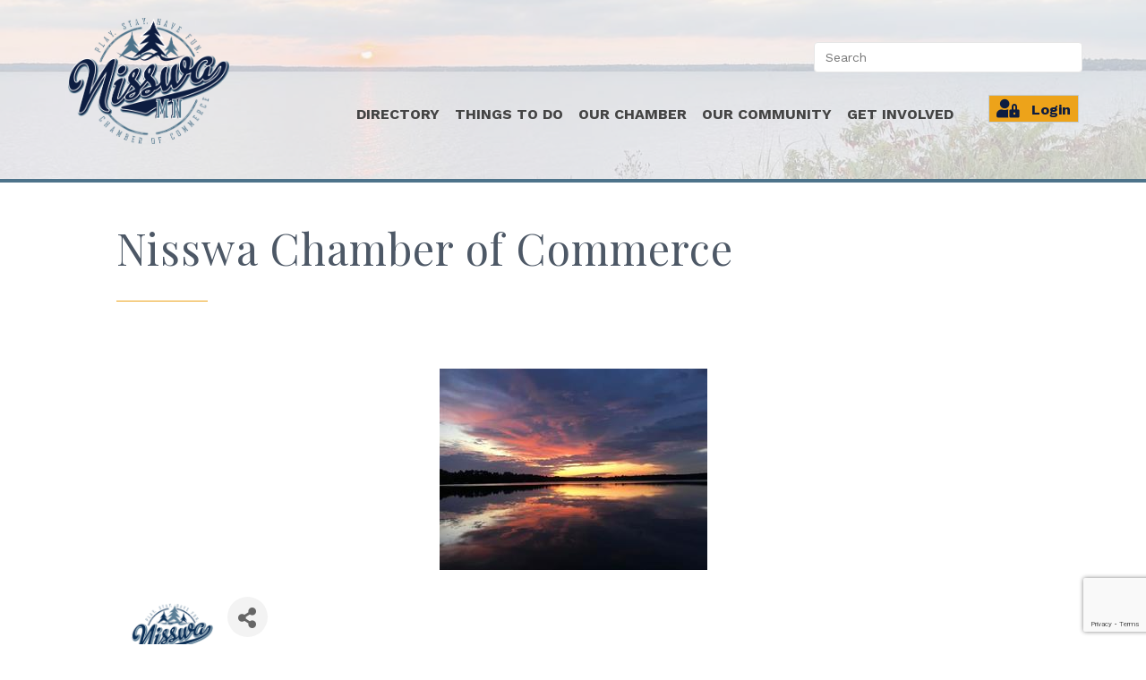

--- FILE ---
content_type: text/html; charset=utf-8
request_url: https://www.google.com/recaptcha/enterprise/anchor?ar=1&k=6LfI_T8rAAAAAMkWHrLP_GfSf3tLy9tKa839wcWa&co=aHR0cHM6Ly9idXNpbmVzcy5uaXNzd2EuY29tOjQ0Mw..&hl=en&v=PoyoqOPhxBO7pBk68S4YbpHZ&size=invisible&anchor-ms=20000&execute-ms=30000&cb=isnmbv8kkvyz
body_size: 48785
content:
<!DOCTYPE HTML><html dir="ltr" lang="en"><head><meta http-equiv="Content-Type" content="text/html; charset=UTF-8">
<meta http-equiv="X-UA-Compatible" content="IE=edge">
<title>reCAPTCHA</title>
<style type="text/css">
/* cyrillic-ext */
@font-face {
  font-family: 'Roboto';
  font-style: normal;
  font-weight: 400;
  font-stretch: 100%;
  src: url(//fonts.gstatic.com/s/roboto/v48/KFO7CnqEu92Fr1ME7kSn66aGLdTylUAMa3GUBHMdazTgWw.woff2) format('woff2');
  unicode-range: U+0460-052F, U+1C80-1C8A, U+20B4, U+2DE0-2DFF, U+A640-A69F, U+FE2E-FE2F;
}
/* cyrillic */
@font-face {
  font-family: 'Roboto';
  font-style: normal;
  font-weight: 400;
  font-stretch: 100%;
  src: url(//fonts.gstatic.com/s/roboto/v48/KFO7CnqEu92Fr1ME7kSn66aGLdTylUAMa3iUBHMdazTgWw.woff2) format('woff2');
  unicode-range: U+0301, U+0400-045F, U+0490-0491, U+04B0-04B1, U+2116;
}
/* greek-ext */
@font-face {
  font-family: 'Roboto';
  font-style: normal;
  font-weight: 400;
  font-stretch: 100%;
  src: url(//fonts.gstatic.com/s/roboto/v48/KFO7CnqEu92Fr1ME7kSn66aGLdTylUAMa3CUBHMdazTgWw.woff2) format('woff2');
  unicode-range: U+1F00-1FFF;
}
/* greek */
@font-face {
  font-family: 'Roboto';
  font-style: normal;
  font-weight: 400;
  font-stretch: 100%;
  src: url(//fonts.gstatic.com/s/roboto/v48/KFO7CnqEu92Fr1ME7kSn66aGLdTylUAMa3-UBHMdazTgWw.woff2) format('woff2');
  unicode-range: U+0370-0377, U+037A-037F, U+0384-038A, U+038C, U+038E-03A1, U+03A3-03FF;
}
/* math */
@font-face {
  font-family: 'Roboto';
  font-style: normal;
  font-weight: 400;
  font-stretch: 100%;
  src: url(//fonts.gstatic.com/s/roboto/v48/KFO7CnqEu92Fr1ME7kSn66aGLdTylUAMawCUBHMdazTgWw.woff2) format('woff2');
  unicode-range: U+0302-0303, U+0305, U+0307-0308, U+0310, U+0312, U+0315, U+031A, U+0326-0327, U+032C, U+032F-0330, U+0332-0333, U+0338, U+033A, U+0346, U+034D, U+0391-03A1, U+03A3-03A9, U+03B1-03C9, U+03D1, U+03D5-03D6, U+03F0-03F1, U+03F4-03F5, U+2016-2017, U+2034-2038, U+203C, U+2040, U+2043, U+2047, U+2050, U+2057, U+205F, U+2070-2071, U+2074-208E, U+2090-209C, U+20D0-20DC, U+20E1, U+20E5-20EF, U+2100-2112, U+2114-2115, U+2117-2121, U+2123-214F, U+2190, U+2192, U+2194-21AE, U+21B0-21E5, U+21F1-21F2, U+21F4-2211, U+2213-2214, U+2216-22FF, U+2308-230B, U+2310, U+2319, U+231C-2321, U+2336-237A, U+237C, U+2395, U+239B-23B7, U+23D0, U+23DC-23E1, U+2474-2475, U+25AF, U+25B3, U+25B7, U+25BD, U+25C1, U+25CA, U+25CC, U+25FB, U+266D-266F, U+27C0-27FF, U+2900-2AFF, U+2B0E-2B11, U+2B30-2B4C, U+2BFE, U+3030, U+FF5B, U+FF5D, U+1D400-1D7FF, U+1EE00-1EEFF;
}
/* symbols */
@font-face {
  font-family: 'Roboto';
  font-style: normal;
  font-weight: 400;
  font-stretch: 100%;
  src: url(//fonts.gstatic.com/s/roboto/v48/KFO7CnqEu92Fr1ME7kSn66aGLdTylUAMaxKUBHMdazTgWw.woff2) format('woff2');
  unicode-range: U+0001-000C, U+000E-001F, U+007F-009F, U+20DD-20E0, U+20E2-20E4, U+2150-218F, U+2190, U+2192, U+2194-2199, U+21AF, U+21E6-21F0, U+21F3, U+2218-2219, U+2299, U+22C4-22C6, U+2300-243F, U+2440-244A, U+2460-24FF, U+25A0-27BF, U+2800-28FF, U+2921-2922, U+2981, U+29BF, U+29EB, U+2B00-2BFF, U+4DC0-4DFF, U+FFF9-FFFB, U+10140-1018E, U+10190-1019C, U+101A0, U+101D0-101FD, U+102E0-102FB, U+10E60-10E7E, U+1D2C0-1D2D3, U+1D2E0-1D37F, U+1F000-1F0FF, U+1F100-1F1AD, U+1F1E6-1F1FF, U+1F30D-1F30F, U+1F315, U+1F31C, U+1F31E, U+1F320-1F32C, U+1F336, U+1F378, U+1F37D, U+1F382, U+1F393-1F39F, U+1F3A7-1F3A8, U+1F3AC-1F3AF, U+1F3C2, U+1F3C4-1F3C6, U+1F3CA-1F3CE, U+1F3D4-1F3E0, U+1F3ED, U+1F3F1-1F3F3, U+1F3F5-1F3F7, U+1F408, U+1F415, U+1F41F, U+1F426, U+1F43F, U+1F441-1F442, U+1F444, U+1F446-1F449, U+1F44C-1F44E, U+1F453, U+1F46A, U+1F47D, U+1F4A3, U+1F4B0, U+1F4B3, U+1F4B9, U+1F4BB, U+1F4BF, U+1F4C8-1F4CB, U+1F4D6, U+1F4DA, U+1F4DF, U+1F4E3-1F4E6, U+1F4EA-1F4ED, U+1F4F7, U+1F4F9-1F4FB, U+1F4FD-1F4FE, U+1F503, U+1F507-1F50B, U+1F50D, U+1F512-1F513, U+1F53E-1F54A, U+1F54F-1F5FA, U+1F610, U+1F650-1F67F, U+1F687, U+1F68D, U+1F691, U+1F694, U+1F698, U+1F6AD, U+1F6B2, U+1F6B9-1F6BA, U+1F6BC, U+1F6C6-1F6CF, U+1F6D3-1F6D7, U+1F6E0-1F6EA, U+1F6F0-1F6F3, U+1F6F7-1F6FC, U+1F700-1F7FF, U+1F800-1F80B, U+1F810-1F847, U+1F850-1F859, U+1F860-1F887, U+1F890-1F8AD, U+1F8B0-1F8BB, U+1F8C0-1F8C1, U+1F900-1F90B, U+1F93B, U+1F946, U+1F984, U+1F996, U+1F9E9, U+1FA00-1FA6F, U+1FA70-1FA7C, U+1FA80-1FA89, U+1FA8F-1FAC6, U+1FACE-1FADC, U+1FADF-1FAE9, U+1FAF0-1FAF8, U+1FB00-1FBFF;
}
/* vietnamese */
@font-face {
  font-family: 'Roboto';
  font-style: normal;
  font-weight: 400;
  font-stretch: 100%;
  src: url(//fonts.gstatic.com/s/roboto/v48/KFO7CnqEu92Fr1ME7kSn66aGLdTylUAMa3OUBHMdazTgWw.woff2) format('woff2');
  unicode-range: U+0102-0103, U+0110-0111, U+0128-0129, U+0168-0169, U+01A0-01A1, U+01AF-01B0, U+0300-0301, U+0303-0304, U+0308-0309, U+0323, U+0329, U+1EA0-1EF9, U+20AB;
}
/* latin-ext */
@font-face {
  font-family: 'Roboto';
  font-style: normal;
  font-weight: 400;
  font-stretch: 100%;
  src: url(//fonts.gstatic.com/s/roboto/v48/KFO7CnqEu92Fr1ME7kSn66aGLdTylUAMa3KUBHMdazTgWw.woff2) format('woff2');
  unicode-range: U+0100-02BA, U+02BD-02C5, U+02C7-02CC, U+02CE-02D7, U+02DD-02FF, U+0304, U+0308, U+0329, U+1D00-1DBF, U+1E00-1E9F, U+1EF2-1EFF, U+2020, U+20A0-20AB, U+20AD-20C0, U+2113, U+2C60-2C7F, U+A720-A7FF;
}
/* latin */
@font-face {
  font-family: 'Roboto';
  font-style: normal;
  font-weight: 400;
  font-stretch: 100%;
  src: url(//fonts.gstatic.com/s/roboto/v48/KFO7CnqEu92Fr1ME7kSn66aGLdTylUAMa3yUBHMdazQ.woff2) format('woff2');
  unicode-range: U+0000-00FF, U+0131, U+0152-0153, U+02BB-02BC, U+02C6, U+02DA, U+02DC, U+0304, U+0308, U+0329, U+2000-206F, U+20AC, U+2122, U+2191, U+2193, U+2212, U+2215, U+FEFF, U+FFFD;
}
/* cyrillic-ext */
@font-face {
  font-family: 'Roboto';
  font-style: normal;
  font-weight: 500;
  font-stretch: 100%;
  src: url(//fonts.gstatic.com/s/roboto/v48/KFO7CnqEu92Fr1ME7kSn66aGLdTylUAMa3GUBHMdazTgWw.woff2) format('woff2');
  unicode-range: U+0460-052F, U+1C80-1C8A, U+20B4, U+2DE0-2DFF, U+A640-A69F, U+FE2E-FE2F;
}
/* cyrillic */
@font-face {
  font-family: 'Roboto';
  font-style: normal;
  font-weight: 500;
  font-stretch: 100%;
  src: url(//fonts.gstatic.com/s/roboto/v48/KFO7CnqEu92Fr1ME7kSn66aGLdTylUAMa3iUBHMdazTgWw.woff2) format('woff2');
  unicode-range: U+0301, U+0400-045F, U+0490-0491, U+04B0-04B1, U+2116;
}
/* greek-ext */
@font-face {
  font-family: 'Roboto';
  font-style: normal;
  font-weight: 500;
  font-stretch: 100%;
  src: url(//fonts.gstatic.com/s/roboto/v48/KFO7CnqEu92Fr1ME7kSn66aGLdTylUAMa3CUBHMdazTgWw.woff2) format('woff2');
  unicode-range: U+1F00-1FFF;
}
/* greek */
@font-face {
  font-family: 'Roboto';
  font-style: normal;
  font-weight: 500;
  font-stretch: 100%;
  src: url(//fonts.gstatic.com/s/roboto/v48/KFO7CnqEu92Fr1ME7kSn66aGLdTylUAMa3-UBHMdazTgWw.woff2) format('woff2');
  unicode-range: U+0370-0377, U+037A-037F, U+0384-038A, U+038C, U+038E-03A1, U+03A3-03FF;
}
/* math */
@font-face {
  font-family: 'Roboto';
  font-style: normal;
  font-weight: 500;
  font-stretch: 100%;
  src: url(//fonts.gstatic.com/s/roboto/v48/KFO7CnqEu92Fr1ME7kSn66aGLdTylUAMawCUBHMdazTgWw.woff2) format('woff2');
  unicode-range: U+0302-0303, U+0305, U+0307-0308, U+0310, U+0312, U+0315, U+031A, U+0326-0327, U+032C, U+032F-0330, U+0332-0333, U+0338, U+033A, U+0346, U+034D, U+0391-03A1, U+03A3-03A9, U+03B1-03C9, U+03D1, U+03D5-03D6, U+03F0-03F1, U+03F4-03F5, U+2016-2017, U+2034-2038, U+203C, U+2040, U+2043, U+2047, U+2050, U+2057, U+205F, U+2070-2071, U+2074-208E, U+2090-209C, U+20D0-20DC, U+20E1, U+20E5-20EF, U+2100-2112, U+2114-2115, U+2117-2121, U+2123-214F, U+2190, U+2192, U+2194-21AE, U+21B0-21E5, U+21F1-21F2, U+21F4-2211, U+2213-2214, U+2216-22FF, U+2308-230B, U+2310, U+2319, U+231C-2321, U+2336-237A, U+237C, U+2395, U+239B-23B7, U+23D0, U+23DC-23E1, U+2474-2475, U+25AF, U+25B3, U+25B7, U+25BD, U+25C1, U+25CA, U+25CC, U+25FB, U+266D-266F, U+27C0-27FF, U+2900-2AFF, U+2B0E-2B11, U+2B30-2B4C, U+2BFE, U+3030, U+FF5B, U+FF5D, U+1D400-1D7FF, U+1EE00-1EEFF;
}
/* symbols */
@font-face {
  font-family: 'Roboto';
  font-style: normal;
  font-weight: 500;
  font-stretch: 100%;
  src: url(//fonts.gstatic.com/s/roboto/v48/KFO7CnqEu92Fr1ME7kSn66aGLdTylUAMaxKUBHMdazTgWw.woff2) format('woff2');
  unicode-range: U+0001-000C, U+000E-001F, U+007F-009F, U+20DD-20E0, U+20E2-20E4, U+2150-218F, U+2190, U+2192, U+2194-2199, U+21AF, U+21E6-21F0, U+21F3, U+2218-2219, U+2299, U+22C4-22C6, U+2300-243F, U+2440-244A, U+2460-24FF, U+25A0-27BF, U+2800-28FF, U+2921-2922, U+2981, U+29BF, U+29EB, U+2B00-2BFF, U+4DC0-4DFF, U+FFF9-FFFB, U+10140-1018E, U+10190-1019C, U+101A0, U+101D0-101FD, U+102E0-102FB, U+10E60-10E7E, U+1D2C0-1D2D3, U+1D2E0-1D37F, U+1F000-1F0FF, U+1F100-1F1AD, U+1F1E6-1F1FF, U+1F30D-1F30F, U+1F315, U+1F31C, U+1F31E, U+1F320-1F32C, U+1F336, U+1F378, U+1F37D, U+1F382, U+1F393-1F39F, U+1F3A7-1F3A8, U+1F3AC-1F3AF, U+1F3C2, U+1F3C4-1F3C6, U+1F3CA-1F3CE, U+1F3D4-1F3E0, U+1F3ED, U+1F3F1-1F3F3, U+1F3F5-1F3F7, U+1F408, U+1F415, U+1F41F, U+1F426, U+1F43F, U+1F441-1F442, U+1F444, U+1F446-1F449, U+1F44C-1F44E, U+1F453, U+1F46A, U+1F47D, U+1F4A3, U+1F4B0, U+1F4B3, U+1F4B9, U+1F4BB, U+1F4BF, U+1F4C8-1F4CB, U+1F4D6, U+1F4DA, U+1F4DF, U+1F4E3-1F4E6, U+1F4EA-1F4ED, U+1F4F7, U+1F4F9-1F4FB, U+1F4FD-1F4FE, U+1F503, U+1F507-1F50B, U+1F50D, U+1F512-1F513, U+1F53E-1F54A, U+1F54F-1F5FA, U+1F610, U+1F650-1F67F, U+1F687, U+1F68D, U+1F691, U+1F694, U+1F698, U+1F6AD, U+1F6B2, U+1F6B9-1F6BA, U+1F6BC, U+1F6C6-1F6CF, U+1F6D3-1F6D7, U+1F6E0-1F6EA, U+1F6F0-1F6F3, U+1F6F7-1F6FC, U+1F700-1F7FF, U+1F800-1F80B, U+1F810-1F847, U+1F850-1F859, U+1F860-1F887, U+1F890-1F8AD, U+1F8B0-1F8BB, U+1F8C0-1F8C1, U+1F900-1F90B, U+1F93B, U+1F946, U+1F984, U+1F996, U+1F9E9, U+1FA00-1FA6F, U+1FA70-1FA7C, U+1FA80-1FA89, U+1FA8F-1FAC6, U+1FACE-1FADC, U+1FADF-1FAE9, U+1FAF0-1FAF8, U+1FB00-1FBFF;
}
/* vietnamese */
@font-face {
  font-family: 'Roboto';
  font-style: normal;
  font-weight: 500;
  font-stretch: 100%;
  src: url(//fonts.gstatic.com/s/roboto/v48/KFO7CnqEu92Fr1ME7kSn66aGLdTylUAMa3OUBHMdazTgWw.woff2) format('woff2');
  unicode-range: U+0102-0103, U+0110-0111, U+0128-0129, U+0168-0169, U+01A0-01A1, U+01AF-01B0, U+0300-0301, U+0303-0304, U+0308-0309, U+0323, U+0329, U+1EA0-1EF9, U+20AB;
}
/* latin-ext */
@font-face {
  font-family: 'Roboto';
  font-style: normal;
  font-weight: 500;
  font-stretch: 100%;
  src: url(//fonts.gstatic.com/s/roboto/v48/KFO7CnqEu92Fr1ME7kSn66aGLdTylUAMa3KUBHMdazTgWw.woff2) format('woff2');
  unicode-range: U+0100-02BA, U+02BD-02C5, U+02C7-02CC, U+02CE-02D7, U+02DD-02FF, U+0304, U+0308, U+0329, U+1D00-1DBF, U+1E00-1E9F, U+1EF2-1EFF, U+2020, U+20A0-20AB, U+20AD-20C0, U+2113, U+2C60-2C7F, U+A720-A7FF;
}
/* latin */
@font-face {
  font-family: 'Roboto';
  font-style: normal;
  font-weight: 500;
  font-stretch: 100%;
  src: url(//fonts.gstatic.com/s/roboto/v48/KFO7CnqEu92Fr1ME7kSn66aGLdTylUAMa3yUBHMdazQ.woff2) format('woff2');
  unicode-range: U+0000-00FF, U+0131, U+0152-0153, U+02BB-02BC, U+02C6, U+02DA, U+02DC, U+0304, U+0308, U+0329, U+2000-206F, U+20AC, U+2122, U+2191, U+2193, U+2212, U+2215, U+FEFF, U+FFFD;
}
/* cyrillic-ext */
@font-face {
  font-family: 'Roboto';
  font-style: normal;
  font-weight: 900;
  font-stretch: 100%;
  src: url(//fonts.gstatic.com/s/roboto/v48/KFO7CnqEu92Fr1ME7kSn66aGLdTylUAMa3GUBHMdazTgWw.woff2) format('woff2');
  unicode-range: U+0460-052F, U+1C80-1C8A, U+20B4, U+2DE0-2DFF, U+A640-A69F, U+FE2E-FE2F;
}
/* cyrillic */
@font-face {
  font-family: 'Roboto';
  font-style: normal;
  font-weight: 900;
  font-stretch: 100%;
  src: url(//fonts.gstatic.com/s/roboto/v48/KFO7CnqEu92Fr1ME7kSn66aGLdTylUAMa3iUBHMdazTgWw.woff2) format('woff2');
  unicode-range: U+0301, U+0400-045F, U+0490-0491, U+04B0-04B1, U+2116;
}
/* greek-ext */
@font-face {
  font-family: 'Roboto';
  font-style: normal;
  font-weight: 900;
  font-stretch: 100%;
  src: url(//fonts.gstatic.com/s/roboto/v48/KFO7CnqEu92Fr1ME7kSn66aGLdTylUAMa3CUBHMdazTgWw.woff2) format('woff2');
  unicode-range: U+1F00-1FFF;
}
/* greek */
@font-face {
  font-family: 'Roboto';
  font-style: normal;
  font-weight: 900;
  font-stretch: 100%;
  src: url(//fonts.gstatic.com/s/roboto/v48/KFO7CnqEu92Fr1ME7kSn66aGLdTylUAMa3-UBHMdazTgWw.woff2) format('woff2');
  unicode-range: U+0370-0377, U+037A-037F, U+0384-038A, U+038C, U+038E-03A1, U+03A3-03FF;
}
/* math */
@font-face {
  font-family: 'Roboto';
  font-style: normal;
  font-weight: 900;
  font-stretch: 100%;
  src: url(//fonts.gstatic.com/s/roboto/v48/KFO7CnqEu92Fr1ME7kSn66aGLdTylUAMawCUBHMdazTgWw.woff2) format('woff2');
  unicode-range: U+0302-0303, U+0305, U+0307-0308, U+0310, U+0312, U+0315, U+031A, U+0326-0327, U+032C, U+032F-0330, U+0332-0333, U+0338, U+033A, U+0346, U+034D, U+0391-03A1, U+03A3-03A9, U+03B1-03C9, U+03D1, U+03D5-03D6, U+03F0-03F1, U+03F4-03F5, U+2016-2017, U+2034-2038, U+203C, U+2040, U+2043, U+2047, U+2050, U+2057, U+205F, U+2070-2071, U+2074-208E, U+2090-209C, U+20D0-20DC, U+20E1, U+20E5-20EF, U+2100-2112, U+2114-2115, U+2117-2121, U+2123-214F, U+2190, U+2192, U+2194-21AE, U+21B0-21E5, U+21F1-21F2, U+21F4-2211, U+2213-2214, U+2216-22FF, U+2308-230B, U+2310, U+2319, U+231C-2321, U+2336-237A, U+237C, U+2395, U+239B-23B7, U+23D0, U+23DC-23E1, U+2474-2475, U+25AF, U+25B3, U+25B7, U+25BD, U+25C1, U+25CA, U+25CC, U+25FB, U+266D-266F, U+27C0-27FF, U+2900-2AFF, U+2B0E-2B11, U+2B30-2B4C, U+2BFE, U+3030, U+FF5B, U+FF5D, U+1D400-1D7FF, U+1EE00-1EEFF;
}
/* symbols */
@font-face {
  font-family: 'Roboto';
  font-style: normal;
  font-weight: 900;
  font-stretch: 100%;
  src: url(//fonts.gstatic.com/s/roboto/v48/KFO7CnqEu92Fr1ME7kSn66aGLdTylUAMaxKUBHMdazTgWw.woff2) format('woff2');
  unicode-range: U+0001-000C, U+000E-001F, U+007F-009F, U+20DD-20E0, U+20E2-20E4, U+2150-218F, U+2190, U+2192, U+2194-2199, U+21AF, U+21E6-21F0, U+21F3, U+2218-2219, U+2299, U+22C4-22C6, U+2300-243F, U+2440-244A, U+2460-24FF, U+25A0-27BF, U+2800-28FF, U+2921-2922, U+2981, U+29BF, U+29EB, U+2B00-2BFF, U+4DC0-4DFF, U+FFF9-FFFB, U+10140-1018E, U+10190-1019C, U+101A0, U+101D0-101FD, U+102E0-102FB, U+10E60-10E7E, U+1D2C0-1D2D3, U+1D2E0-1D37F, U+1F000-1F0FF, U+1F100-1F1AD, U+1F1E6-1F1FF, U+1F30D-1F30F, U+1F315, U+1F31C, U+1F31E, U+1F320-1F32C, U+1F336, U+1F378, U+1F37D, U+1F382, U+1F393-1F39F, U+1F3A7-1F3A8, U+1F3AC-1F3AF, U+1F3C2, U+1F3C4-1F3C6, U+1F3CA-1F3CE, U+1F3D4-1F3E0, U+1F3ED, U+1F3F1-1F3F3, U+1F3F5-1F3F7, U+1F408, U+1F415, U+1F41F, U+1F426, U+1F43F, U+1F441-1F442, U+1F444, U+1F446-1F449, U+1F44C-1F44E, U+1F453, U+1F46A, U+1F47D, U+1F4A3, U+1F4B0, U+1F4B3, U+1F4B9, U+1F4BB, U+1F4BF, U+1F4C8-1F4CB, U+1F4D6, U+1F4DA, U+1F4DF, U+1F4E3-1F4E6, U+1F4EA-1F4ED, U+1F4F7, U+1F4F9-1F4FB, U+1F4FD-1F4FE, U+1F503, U+1F507-1F50B, U+1F50D, U+1F512-1F513, U+1F53E-1F54A, U+1F54F-1F5FA, U+1F610, U+1F650-1F67F, U+1F687, U+1F68D, U+1F691, U+1F694, U+1F698, U+1F6AD, U+1F6B2, U+1F6B9-1F6BA, U+1F6BC, U+1F6C6-1F6CF, U+1F6D3-1F6D7, U+1F6E0-1F6EA, U+1F6F0-1F6F3, U+1F6F7-1F6FC, U+1F700-1F7FF, U+1F800-1F80B, U+1F810-1F847, U+1F850-1F859, U+1F860-1F887, U+1F890-1F8AD, U+1F8B0-1F8BB, U+1F8C0-1F8C1, U+1F900-1F90B, U+1F93B, U+1F946, U+1F984, U+1F996, U+1F9E9, U+1FA00-1FA6F, U+1FA70-1FA7C, U+1FA80-1FA89, U+1FA8F-1FAC6, U+1FACE-1FADC, U+1FADF-1FAE9, U+1FAF0-1FAF8, U+1FB00-1FBFF;
}
/* vietnamese */
@font-face {
  font-family: 'Roboto';
  font-style: normal;
  font-weight: 900;
  font-stretch: 100%;
  src: url(//fonts.gstatic.com/s/roboto/v48/KFO7CnqEu92Fr1ME7kSn66aGLdTylUAMa3OUBHMdazTgWw.woff2) format('woff2');
  unicode-range: U+0102-0103, U+0110-0111, U+0128-0129, U+0168-0169, U+01A0-01A1, U+01AF-01B0, U+0300-0301, U+0303-0304, U+0308-0309, U+0323, U+0329, U+1EA0-1EF9, U+20AB;
}
/* latin-ext */
@font-face {
  font-family: 'Roboto';
  font-style: normal;
  font-weight: 900;
  font-stretch: 100%;
  src: url(//fonts.gstatic.com/s/roboto/v48/KFO7CnqEu92Fr1ME7kSn66aGLdTylUAMa3KUBHMdazTgWw.woff2) format('woff2');
  unicode-range: U+0100-02BA, U+02BD-02C5, U+02C7-02CC, U+02CE-02D7, U+02DD-02FF, U+0304, U+0308, U+0329, U+1D00-1DBF, U+1E00-1E9F, U+1EF2-1EFF, U+2020, U+20A0-20AB, U+20AD-20C0, U+2113, U+2C60-2C7F, U+A720-A7FF;
}
/* latin */
@font-face {
  font-family: 'Roboto';
  font-style: normal;
  font-weight: 900;
  font-stretch: 100%;
  src: url(//fonts.gstatic.com/s/roboto/v48/KFO7CnqEu92Fr1ME7kSn66aGLdTylUAMa3yUBHMdazQ.woff2) format('woff2');
  unicode-range: U+0000-00FF, U+0131, U+0152-0153, U+02BB-02BC, U+02C6, U+02DA, U+02DC, U+0304, U+0308, U+0329, U+2000-206F, U+20AC, U+2122, U+2191, U+2193, U+2212, U+2215, U+FEFF, U+FFFD;
}

</style>
<link rel="stylesheet" type="text/css" href="https://www.gstatic.com/recaptcha/releases/PoyoqOPhxBO7pBk68S4YbpHZ/styles__ltr.css">
<script nonce="-YXJh5ze1UfBH63axAZTSA" type="text/javascript">window['__recaptcha_api'] = 'https://www.google.com/recaptcha/enterprise/';</script>
<script type="text/javascript" src="https://www.gstatic.com/recaptcha/releases/PoyoqOPhxBO7pBk68S4YbpHZ/recaptcha__en.js" nonce="-YXJh5ze1UfBH63axAZTSA">
      
    </script></head>
<body><div id="rc-anchor-alert" class="rc-anchor-alert"></div>
<input type="hidden" id="recaptcha-token" value="[base64]">
<script type="text/javascript" nonce="-YXJh5ze1UfBH63axAZTSA">
      recaptcha.anchor.Main.init("[\x22ainput\x22,[\x22bgdata\x22,\x22\x22,\[base64]/[base64]/[base64]/[base64]/[base64]/UltsKytdPUU6KEU8MjA0OD9SW2wrK109RT4+NnwxOTI6KChFJjY0NTEyKT09NTUyOTYmJk0rMTxjLmxlbmd0aCYmKGMuY2hhckNvZGVBdChNKzEpJjY0NTEyKT09NTYzMjA/[base64]/[base64]/[base64]/[base64]/[base64]/[base64]/[base64]\x22,\[base64]\\u003d\x22,\x22UQbCq8K+VHnDp1gtV8KLU8Ojw5UEw45yMDF3wqpfw689dcOoD8KpwqloCsO9w7XCpsK9LTpkw75lw6XDlDN3w6nDm8K0HQLDqsKGw44CPcOtHMKxwqfDlcOeOMOYVSxmwq4oLsOyRMKqw5rDvT59wohKISZJwqnDrcKHIsOFwowYw5TDjsOZwp/CixRmL8KgSsOFPhHDhUvCrsOAwq3Ds8Klwr7DsMOmGH57wo5nRA9+WsOpRDbChcO1ccKUUsKLw4TCqnLDiSQywoZ0w6R4wrzDuVZSDsOewpHDoUtIw7RJAMK6wr7CtMOgw6ZfOsKmNAxUwrvDqcK7Z8K/fMKJK8Kywo0Lw7DDi3YAw55oACAgw5fDu8OVwpbChmZzf8OEw6LDlcKXfsOBPsO0RzQ2w5RVw5bCqcKow5bCkMO5F8OowpN/wqQQS8OdworClVlOWMOAEMOKwpN+BXzDqk3DqXTDjVDDoMKxw6Rgw6fDpsOGw61bIx3CvyrDswtzw5oKS3vCnnbCrcKlw4B1FkYhw7TCmcK3w4nCn8KQDik7w74Vwo94OyFYQcKWSBbDlsOBw6/Ct8KlwrbDksOVwonCkSvCnsOTFDLCrQItBkdNwqHDlcOUGcKGGMKhHHHDsMKCw7QPWMKuKXVrWcKGX8KnQD/CvXDDjsOJwrHDncO9Y8OKwp7DvMK4w5rDh0I/w7wdw7YfF244RD5ZwrXDrlTCgHLCvwzDvD/DnGfDrCXDisOqw4IPEFjCgWJcLMOmwpcSwpzDqcK/wrQvw7sbH8OSIcKCwoVHGsKQwp7Ck8Kpw6NBw6Vqw7kawqJRFMOOwoxUHwXCl0c9w7PDuhzCisOLwosqGFDCmCZOwp10wqMfA8OfcMOswpcPw4Zew45Uwp5CTmbDtCbCpQvDvFVEw7XDqcK5f8OYw43Dk8KewrzDrsKbwo7DgcKow7DDvsOGDWFoT1Z9wq/[base64]/DsK8w7UTwq5jQgUrb8KUw5wZbcOmw53Dr8OMw7U+PCvCt8O4DsOzwqzDvHfDhDo5wpEkwrRmwrQhJ8OlU8Kiw7o2an/Dp3vCn2rClcOebyduagsDw7vDk1N6IcKlwrREwrY6woHDjk/[base64]/wqfCl2DDs0hJWsKqJsOswpfDjcOtw7obJk1JUjdCYMOrccKgCcOIIlDCgsKidsK7LcKFwoPCmRLDnDYHV3UIwoHDmMOhLSLCtcO/MF7CvMKWTAfDh0zDvWLCqijCosKIw6oMw53Ct3tJfnvDvcKTIMO+w7VMax/CvcKMIg8rwqkcCxU2MUEWw7nCssO4wrhgwr/[base64]/HcK6XhV0w6R6cBvDq8ODX1MLw4DDpcKpfMOTfxrCj3nDvjUzQcO1RcO7bMK9EsOVTMKSJMKQw5fCvw7DsHvChcK8f2fDvnzCq8KWIsKVwqfDv8KFw41ow6LCs3s+EWrCr8K0w5vDngTDr8KzwpVAHMOhFsOIU8KHw7k0wp3DiG/Dr3/CsHXCnCjDhAnCpcOqwpFsw6bCscKcwqNFwppZwqstwr4nw6PDksKnTAvCpBLCoSHDhcOmdMO9X8K1VcOET8O+KsKCEiREWxPCtMOyFcOCwocWPgAEGMOzw7ZOHcK2IsOgMcOmwozCjsOXw4weX8OlTHnCjzLCpXzClkLDv3lPwq5RX1wdD8KvwprDpiTDgTA/[base64]/DiWLCmsKOw5fDiQ3CjsO8wpjCjT3CuMOGbcKAHSvCtx7CjVHDgsOcCnFhwq3Dm8Ofw4RmUDRuwoPDkXnDtsK6VxHCksOjw4TCncKxwrTChsKIwpUYwonCs23CoA/Cm3zDosKmGzTDgsKPFcOYdsOSLVV1w6DCm2vDji0kw6bCtMOUwrB9FMKoDgB/JsKyw7MNwpXCs8O/[base64]/CANNVcKlw7LDoRnCgmbDkcOQwrZrwrNXwo1dVcKhTsOAw51NOzwrWljDkW47TcKJw5FZw7XChcOfeMKrwobCl8ORwoXCssOPAMKIw7dLfMOpw57CrMOIwrnCqcO/wrEaVMKYcMOFwpfDuMKBw4kawrHDqMO0QEp8HRh4wrZxTlwiw4YCw5Eof3TCgsKBw5dAwqR7TB/CjMO+QFPDnhwnw6/Cn8KlY3LDkwY/[base64]/DuGPDpcOYS0zCosKfOS7CgsOSalkDw5HCsnHDsMOvS8OYbwDCocKVw4/[base64]/[base64]/DtMO8NE/DrMOaU1nCjx0AfsKNDCXCnsKKwoLDn3EIKMKuRMKwwrNRwoHDs8OgSixjwovDosK2w7YragPCu8KWw7x1w4zCnsOvLMO3aRoIw7vCnsOsw58jwrrDgGrChiEZa8O1wrI/Mj95HsOdSsOgw5PDlcKcwrzDq8Kzw6A1wpDCq8OhA8OQD8OCdxPCpMOzwoBBwoIKw4ENSV7CpXPCiHltFcOzSkbDgsKrdMK7akbDhcKfFMOtBVLCpMOTI1zDuRHDr8K/HsKZEgrDsMKYT0YWelN+R8OIOjwLw4JTH8KJw65Ew47CskQOw7fCrMKtw4XDjMKwS8KBUAY0O1AFcCbCosOPZUJYIMKQWnjClsK+w5LDqEYTw4DDhsOKenIYwq46bsKaJMKDGG/CksKbwqFsTkfDmMO5acK9w5MYw4vDmhbCmQ7DmB5IwqEdwrvDjcOEwpMMDCrDvcOqwrLDkBdbw6fDicKRJsOCw77DihbDqsOIwrHCrMO/woTDqcOCwpPDr3vDlcO9w49VfXhpwpzCpcOsw4bCjwwkETLCpWRgEsK6asOKw6nDkMO9wot9w7huL8O4KB3CtjvCtwPDgcKMZ8Oww797bcOCYMOWwpbCicOIIMOubsKuw43CgUoADsKydQ/CtljCrkvDmEMPw7YOGlLDicKCwo3DqMKLCcKkPcKUf8KmS8K9Il9XwpYDQBEkwqjCu8ODCxrDqcKoJsORwookwp0SRsOJwprDicKVB8OTNA7DlsKfAzxBa2DCo3AwwqwFwqXDjsK9ZMKPRMKtwp1bw6c/WXJeAlXDqcK8wpbCscK7S0AYOcO7B3s/[base64]/Cj8KVwpfDp8KqccKKw7Npw6QmwojCpsKAVF9jbG1Dwq5Wwq0CwrHCi8Kpw7/DogLDqEHDrcK3NRDDi8KBRMOLS8KRQcK5fybDvsOOw5BhwprCmjJ6Fz7CgsK5w7o0DsKHRWPCtjTDn1Eywqd6bDJjwq0zJcOqFmDCvC/[base64]/[base64]/DpMOdNxIycsKNVCx/w49EwrbDoMOmYMKVJMK+eTlIwpDDvkcEAMOJwofDg8OfdcKMw4zDocKKZU02e8OQDMO+w7TDoE7DqsOyLEnDrcK5Fi/DlcKYFzAXw4FDwoQgwoHClGzDtMO+woxsRMOPU8OxDMKLXsOdfcOHQMKVEMKywrcwwqw/wr4GwqcHU8KZXxrCksKQenUgXy5zMsKSYcO1Q8KNw4oXS1LDvi/ChHPDusK/w74lGEvDusO6wpjDocOBwqvDt8KOw7FjYMOAJz5Yw4rCncO8VhrDr35RbMK0BWHDpMOVwqo4FsKDwo1Fw4bDh8KoC0sWwpnCmsO6IUQQwonDgQTDpBPDn8KCUcK0DgMvwoLDozjDhWPDsB9uw7JVF8OYwrTDvxJBwqh9w5IpRsOQwr8MBHTCpD/CiMKww4tcccKKw41uwrZWwr9Cw59swpMOw73CuMKRE3nClX96w7ZpwpLDoEXDlWR3w6diwo4gw6wIwqLDvT4FRcKmRsOrw7/Dv8K3w5hFwrrCpsOYwo3DniQwwqtowrzDpmTCnSzDl0DCryPDkcOCw53CgsOVGm1vwokJwpnCm0LCgsKuwpTDgjt5fn3DnMOKG2tcBsOfVioPwq7DnRPCqcOfCnvCqcONK8O3w67DjsOnw47Dk8K7wpXDlEtawod/IcK0wpFBwrZmw5zCrwfDksO7Yy7CssOEVVvDqcOxWHRQEsKLYsKNwpPCuMOAwqjChh8scmPCtMKYw6A4wr/DvhnCisOrw6jCpMORwqE6w6vDuMOORzvDtBV6CnvDijJdwoRfAg7DjW7CocOtfSPCocOew5cCLCNRX8OrNMKLw7HDiMKRwrHCkk0FbmLDlMOnOcKvwqldeEbDk8KKwoXDhB8qQQ3DocOFesKIwpDCkA9xwpFFwqbCkMOKdcO/w4nCuAPCjBkJwq3DgBpJw4rDvsOqwobDkMK/ZsOxw4HCtBHCrxfCmkV2wp7DizDCq8OJFF4hHcO4w57DtH9oJ0TChsO4GsKfw7zDkjrDmMK2F8OeK3FoesOZSsO2WygzHMOJEsKIwpPCpMKswozDrhoewrkFw63DrcKOFcKdU8OZI8OQCcK/J8KYw7LDuj3Ci2zDtS9RJMKNw6fCuMO5wqDDrsOkQMOCwpHDlxIjNB7CmiPDiTttH8Krw7LDr3PDoWcyFsOIwr5hwqZNTyfCtWYoTMKbwqPCnsOhw55ddsKeH8Kgw6l7wpgpwrDDj8KDwrYAQULCj8O4wqgOwoE6F8O8XMKVw5TDvwMLfcODIcKCw7/Dh8ODaA1tw4HDoS/DvTfCvRF/FmN4CQTDr8OVHRYrwqHCoE/Cp3zCtMKewqrDicKxfxPCtRTChhtDVnvCi3fCtj/CpMOMORDDn8Kqw4jDt1Rzw45Dw4LDiBDDn8KmHMOuw4rDksK+wqPCkiExw6fDvBtXw7LCkMOywrLCq3hqwoLCjXDCmsKVKcO1w4DCmBIdw6JdJX/Cs8Kxw70bwr06BHJkw7HCj153wp9SwrPDhTIZPRA4w5sfwqrCkH80w5JZw7TDqWvDmsOFSMOLw4XDk8KtbcOGw6kTbcKswqFWwoBKw7/DssOvAHMgwo3CnsKGwpk3wrPDvBPDt8OLSxHDgkkyw6HCisKjwq9Zw4UfOcKvJQ0qD1ILesKgEsK1w64/ajXCkcOsVknDoMOHwobDvcKbw6MiQ8O7MsOHMMKsThE/[base64]/DrsKpUsKsw448RMKDw4jCicKUHCfDiVvCpsK9d8OVw4TCrAfCgRUIGsOsFMKUwoXCtzHDmsKFwrfClsKLwpgQKznClsOmIU0/[base64]/DpnHCo8O7w63DlsK/w6JUImsZw6jCt0vDk8OdJnRiV8OOQxBTw7vDh8OtwofDnTdaw4A7w5x1woDDpcKgCG4ew5zDhcOQRsOcw5VGPRXCpcOjPiEcw6BeRsK2wpvDpwPClw/[base64]/DtSsidmXDiysnw5EQBsKHdVfCvwRnwqZtwobCoR7DvcODw41lw7gFwoYEZRLDlcOUwqVlC0ZBwrzCoTXCucOPf8OvY8ORwprCiQ16Fh1UdhzCoGPDt3nDhkjDplIdbS5jacODKxDCgW/[base64]/[base64]/DsBUhBhnDljckw69ywqBlExwUeGjDjcO8wo5DLMK7A1t/d8KBW20cwrkDwpfDplJzYm3Dpj/DicKvPMKIwoHDs3FQScKfwpteV8KSGxvDm20JJWULYH3Cq8OEw5XDlcKvwrjDh8O1cMK0W1Qbw7bCgUVlwo0WY8KyeH/CqcOywpPCo8Oywp/DtsOSAsKKBMORw6jCkyrChMKyw7tWQmRYwoPDjMOoUMOOHsK2BcKwwrodD0RebTxCUWrCuAnDin/CqcKcw6HCs27CgcOmaMK1JMOrPgxfwq0vHVQew5ASwqrClMOdwpZoUkPDisO6wpjCkkXCtMK2wrxQO8O2wqNXXsOhfDzCpBBywq1nQ2/DmSXCmy7CocOrLcKrJmnDrsODwqHDjUV+w6TDjsO6wpzDo8KkasKDKApgEcKnwrt+QxTDpmjCv0bCrsOXGQVlwo8TZkJ+VcKMw5bCqMOQdxPConcXbhosAmXDo34AGBLDlnjCqw19RRzCl8OYw7nDnMK+wrXCs28Yw5LCrcK/wpkQB8Kpe8Kkw4BGw7o+w5HCtcOTwqp9XG5WCMKFTAUTw6NSwrlpZD5Baw3DqWHCpcKHw6BOOzIJwoDCpMOZwpg3w7rCncOgwo4bW8KVHXrDjCgCUHHCmyHDl8OJwpglwrB6HC9OwrnCnh1KV0txeMOKwpbDjxrDncOsV8OqIyNZclbCvUDCn8OMw7/CtjPCkMOsTsKtw7szw5zDtcOKw7RdFcO3O8OHw6nCshh/NBjDiDjCiCrDvcKtU8OZFAMqw7ZMJnDCi8KPOsKew6sOwqgCw7ESwoDDvsKhwqvDlGY5DHfDhcOOw6/DqsORwrjCtCViwpRcw5DDv2LDnsOMccK5wr/[base64]/CgsKuwrIrDwVuw4TDpsO0URFcwrTDvMKqXsKrw6LDjCJrJl7CvMOJesK5w4DDuWLCqMOEwr3Cm8OsTF1zRsODwog0wq7CrsKiwr3Cgx3DkcKNwp4RacKPwotYQ8KqwoNqcsK0A8K1woVmLsK7ZMOLwpbDrCYkw615w55zwo4GR8Khw74Qwr1HwrBPwqfCtcOEwqJHDC/DhMKfw58OYsKrw5oxwqE7w6nCnGLCg0dTw53DksOnw4xOw7EXcsKgGsKLwrbCsFXCinrCiSjDssKMBMOhbcKuOcKtEsKSw7UPw7LClsKqw7TCk8Osw57DsMOVTyoww79FWsOYOx3DhMKZWFHDvkI9b8K3D8OCWcKpw5lgw7QIw4d7w7loGX8HcirDqScRwp/CucKvcSDDiSzDjcOFwrRGwp/DgVvDk8OrE8K+HjUIDMOlTMKwPRPDnEjDjXphS8KBw4zDlsKhwrLDoznDrsK/w7LCu1/[base64]/CkmUqwoDCmwc9Ay1odx18XzlJw7csV8KpY8K8CgnDpEzCnsKKw5ENTTDDnEZOwpnCn8Knw4XDnsK3w5nDssOzw7U5w43CvHLCv8K2T8OjwqdBw4kbw4dvAcOVZUTDpA5ew5/CocOAZWHCuD5swoYMPsObw4bDnwnCjcOcbQjDisKkRnLDosOzOCPCqxbDi0UkQsKiw6MEw6/[base64]/w6xTwqduc8Kfw4ozaAlfF8OTTcO8w4XDvG/CssO1wqHCuSPDnjDDqMK7WsO3wp5vcsKBZ8KYQjzDr8OqwrXDi2J/[base64]/[base64]/w7UfF8Orw79ew7J/NMOwfUhRb3clS8KGS2VCecOvw5gFfz7Dh2HCtgsEcjkdw6zCr8KbTMKAwqI6HsKgwoo2Xj7CrmXCtkJrwrBJw5/CuQTChMK3w5PDlyXCpFbCk20CP8OtfcKQwrEIdy3DhsKSOsKnwrfCsglzwpLCkcKSIhs+woV8Z8KOw5UOw4jCoR3CpG/Dr2zCngw3w6YcOUjCijfDi8K8w6cXbyrCm8OjcT4hw6LDq8KEw5XCrSZpbcOZwplNw6dAYMOiEMO9f8KbwqRJOsOsCMKId8Oawp/Dl8KJQx9RRwQqPCZlwrlkwpLDicKvZsKFbgrDgcKfREY6QcOMBMOcwoHCu8Kba0NRw6LCshTDnm7Cp8K+wrfDtBpNw7QgKB/CmGPDicK/[base64]/w65KXz4Cw7fDlsKdfcK+c1/CtsOZME1sw41eXMKbDcONwoUBw4h4LMOfw4Yqwrg/wpbDtsOSDA9ZHMOfaxrCsF/CoMO+w5dTwrwZw48Aw5HDqcOfw7LClHnCsQTDgsO5VsK/[base64]/DlMOvC8KiWy3DuMO8OsOZw5Rzw4ADwrfDssKyNMK7w4o/wo5UdVTCjcOyb8KmwpjCi8Oewo1Pw6bCo8OYYWM5wpzDq8O6wqwXw73DqcK2w5k9woPCrHbDknVwEDdZw5JcwpPCk2nCqRbCtUx2dWgIbMKdHsORw6/[base64]/DmcOMCC4WJCnDv8ONw6NuS8OWw6jCjVQOwpnDsT3CrcO0AMKlw5o5M2sLdRZhwrAfYVfDvsOQIcOOTsOfWMK6w6rCmMONVA17LDPCmMO6QSjCjFPDkS4jwqVDFsOow4ZAw4DDrAlkw6/Di8KQwq53PsKOwoHCq1HDucKAw4hlLhEmwojCo8OfwrvCtBgpemYNMUjCqsK2wrfCkMO/[base64]/c8Oaw68OA8Olwq0AHALDt8K+bcONw4PDrcONwq3CkWvDp8OIw4lZN8OfUcOIWwDCmmnDhMKeLhPDksKEOcOKEW3DpMOtDDcbw5LDlsKeBMOdZkPCtn/DmcK0wpfChRkTfGoqwoYfwqsKw53CuH7DicKVwq7DuTQtADs7w4wALisbYT7CsMO7KsKcFWBBPjbDpsKvOV/DvcK/UWLDl8OQAcOZwpEmwrIqehDDpsKmwqDCvsOSw4nDjcO6w5HClcOfwprCgsOTS8OKTwXDqmvCisOibMOOwpIBfQdOGSvDlRMSU2bCqxl5w7Y0SU5Md8KIwp/[base64]/wpcSw7HCkCDDmsOResOJw7fDhcKYwqVyGsOCIsKLw7/CvxjDtcOZwovCsWbDpxo0fMO4Z8KadsKVw7YAw7LCoSFsS8OYwoPCuwx/S8OOwo7DvMONJMKZw5rDrsOkw5wmfF1+wqwlNsKyw5rCoRcowrvDtEvCqgLDgcK6w5oXN8K4woVXDRBLw5jDm3duD0YSXcKsBcOTbFTCl3rCpW4+Bh0Sw4vCi3YnEMKOCsK0RyLDl1xzYsKWw6EMbMO/[base64]/DtcO7KU0pw4PDj8K0wo9VeELCiifDnMOiDsO8NCLCjTsdw7YuSGHDiMObXsKdQkl9e8OBP29Qwqofw5jCmcO+cBHCoilIw6TDscOvw6MFwrTDqMOpwqfDsRvDvAxSwrbCi8Ohwp8FKTZhw6NMw6Mhw5vCmihCe33ChjnDmxh9Jx4XCcOxSUE1wp8uVyt7ZQ/[base64]/CncO4w5RFw5wjw7TDlXNrWRhnw4bDnMK+wocUw7w3VEwmw5fCq2LDs8O2eUbCq8Odw5XCkB3Cnn/Dn8KBCMODc8O4WsKlwppLwpdxTkDCk8Ouf8OyEyEKRcKeO8Kkw6PCusKxw45BfEHDk8Oswp9UZ8Kew5fDtlPDtWx1wrwuw488wq/CtU9cw7bCqivCgsOgY3s0HlIIw4nDpUwfw65lBTMVYxVUwrNNw7LCqRDDnwbCjHNTwrgswpIXw5dSZ8KEd0TDlmrDvsKewrMQPmd0wq/Crg02R8O7LcKsfcOoY2UKdcOvPylRw6cKwqpDW8K6wpjCj8KBGcO0w63DuzsuNVLDgFPDvsKmT37DrMOHawh/I8OOwqQiIxnChlrCoDDDhsKPEF7CocOQwql6BxgePlXDnV/Cp8OZEW56w6oWPnTDpMKzw45/w6g7f8K1w5oHwo/CqcORw4ceEGJTfS/DssKgPhLCjMKPw5XCqsKWw74EBMO4RXFWTifDpcOtwplJNWPCjsK2wqBORj49woprORnCpDXCnBQGw67DiEXChsK+IMKDw7s1w4MsWB4LHnZlw6/CrSNfwr3DpTHCiTc4QznDjcKxZ0zCnsK0dcOTwpFGwqfDhWl4wr1Gw7FFwqLCu8OYakHCtMKgw6vDgQXDtcO/w67DpMKudsKOw7/[base64]/DpsK2w4QJwrXCiEzCi01RVXRZPRXDnsKDwox/wp/DgyTDuMOKwqMww63DlMOOM8OdL8KkJ37CkHUqw5fCncKgwofDgcOUQcOvCD9AwppxHRnDgsKywr0/w6fDjijCoVnCg8OfJcOQw4M+wotOW2/CtV/DqSJlVDTCkFHDucK0GRnDj3pFw5PDmcOrw5HCkUxnw6oSLF/CnXZRw7LDrcOhOsOaWzk9J0/Clw/ClcOFwoLCi8OHwrzDo8Odwq9Lw6/CsMOUQAcEwr5kwpPCnFbDosOMw4lMRsOEw4kYFcKtw7lww40NPHnDj8KOJsOIbsOEwqXDm8OZwrVUcCV9w7TDmkdvdFbCvcO0Exdnwq3Dq8Kew7NCaMOwPHkaK8KcAMOlw7nCj8KpIMK7wo/[base64]/Ct8OYw6zDplRCeMOGw7bDt8OvdcO2w7B1w4XDh8KKd8K8WcKMw4nCjsO9ZVdbwoY2BcKfMMOYw4zDsMOhPzlxcsKqYcKsw6YNwrLCvMOyPcKqb8K1HC/DvsK/wqhyQsKlICRPOMOqw4IPwoEmd8KyP8OxwopzwpMWw5bDvMOfQiTDrsKywrRVCxTDh8OgIsOGb03Cg1fCsMOfRSsiDsKEPsKbJTQlIcOMNcOtCMK+F8OqVlQ/GVY2T8OxGxo/ez3Dm2Yxw5hyeyxtZ8ObbU3CvG1dw5Jpw5x/cWhLw4TCkMKISj5vwot8wolwwojDiQrDpnPDlMOYexrCtU7CocOYAcKIw6IGZMKrKRHDvMKgw5rDkG/DumDDtUo8wrzCvWnDg8OlRcOxfBdhEXfCl8KRwoptw7V/w6tPwo/CpcKTdsOxUsKuwoshfVFGCMOjV35rwqUdORMfwqkJw7FaSyVDLgxdw6bDoybDkSvCuMO5wopjw4HDgjzDrMObZ0PDqmhhwrTCgQFFam7DjTJ5wrvDi2dlw5TDp8Ofw4nCoAfDumjDmHxfZUctw5/CpWUFwpzCtcK8woLDvmF9wro5IyPCtRF6wqjDj8KxJgPCgcOOWVDCsVzCmsKrw6HCosKrw7HDj8OecDPCncKqIjUyesKZwqnDvDA5a08gRsKgAMK8cl/CiCTCucOMIhrCm8KjKMOVe8KPwpxpCMOgRsO1GyBES8KtwrMUemDDvMOgdsOkDcOncXLDl8OLw4bCtMKDNEPDsXAQwpM0wrDDh8Kkw5QMwq1Fw7/DkMOxwpUswrl8w7A9w4TCvcKqwq3DkgLDkMOxAQfDgG/DoyrDmn/DjcKdCsOFQsOKw6zDpcODeTPDtMK7w7UjTnDDlcO2ZcKNd8KDZMOoTEXCjBTDvjHDjDI0DjYaYlQLw5wgw5fCpSbDjcK3UkckFRHDg8Kow5wUw5gcZVjCosOLwrHDtsO0w5fCiwjDjMOSw50nwpXDgMKGw653EwrDtMKXZsKiHMO+VsK7FcOpUMK9flhGb0DDk0/[base64]/DisOZwqfDqGTChHUPwqRFQMK6w67CuRHClsKdNcKfWDzCkMO+UmIlwqfCtsKuYkHCuz0lwovDv2Y6BVlTNWR8wpBNfjZGw5nCuCBUbn/Do3TCrMOYwoY9w6jDksOHOcOFwr08woLCrAlAwrDDhVnCvVR+woNEw6NOf8KKQ8O4f8KNwr9Iw4/Dv3NawqnDrzUQw7khw7seeMOuw6pcDcKNKcKywpQYc8OFfUjCuFzDk8Kfw5ImMcKnwoPDnV3Dp8Kea8OlN8KBwqcWPDNVwrJzwrDCqMOFwpRcw7ZvLWcdeAHCrMKuX8KIw6rCtMK5w514wqVNKMKWBV/CksKiw5jCpcOiwqwCcMK6fzHCtsKHw4PDuFElBsODNRTCvCXDpsOuOzglw7puScOWw43CjGJTLXVywp/Cvk/DlsKVw7fDqCbCk8OpADLDsD4Zwqhcwq3DjxPDjcKCwrrDm8KicEZ6UMOcXi4pw5TDj8K+OHwXwr9KwpTCjMOcOAcDWMOtwqcgecKKJgdyw6fDpcOIw4NmX8OFPsKZwogkwq4mXsOwwp8Bw7HCmMOgAkfCscK4w5x/wo55w6zDvsK/NldGHMOTG8KiOXXDgyHDqcK6wrBAw584wr7CmXp5XVvDscO3wr3Co8KjwrjCjTgcCl4Tw4U2w4nCgGZsAVPCh2bCucO2woDDkhbCtMOwDCTCsMKfQAnDo8Onw44hWsObw6/CgG/Du8O5LsKgJ8OZw5/DrW7CjsOIasOPw6nCkidVw5NSQ8ObwpvDlF8hwoUYwqTCq2zDlQ8ww6jCiW/DuSACA8KvIyDCpHtkIMOdEG0bJ8KBD8KtRiLCpz7DpMOgbUNew7d6wr80GMKhw5rCucKCSmTCgcOWw6syw5QrwoFzbRfCrsOJwo0ZwqLCtH/CpzjCnMO6PMK+RCBFWy55wrfDpDQfw6LDqcKywqjDghZsEW/Ck8O3VMKIwpVMdX4GV8KyZMOeMwphUX3DssO4akcvwqduwooJJcKlw5PDssOjN8O2w6EMRsKbwqnComPDuCFNOnVwcMKvw643w5MqRQwvwqDCuGPDicKlH8OjA2DCssKSw6Fdw5A/aMKTH1DCmwHCl8OkwrZ6fMKLQyEUw6/CpsOaw5tjw4DCtMKECMO3TwxJwoUwKU0Cw41Aw6HCvjjDjQfDhsKZwoHDksK5dxTDrMK8TzFCwqLCjAAhwppkeA1Iw6rDnsOpw6zCjsKKXsKww63CjMK9ecK4Y8OMFMKMwq15a8K4b8KzOcKtG2nCvivCrXjCosKLOzfCmcOiYw7DlsKmEsKFaMODOcOhwp/DgyzDqcOWwpEyMMKndMOBNW8gX8Ogw7XCmMKww6QZwqnDuxfCnsOaIg/[base64]/wovCkGJKwoQgw5M2woXCj8OhUsK9MmTDuMOwwqjCjMOTPcKHNBrCjyluXsKFFS5Yw7PDnnzDtcO5wqM9VTZfwpdWw4bCs8KDwrjDhcKkwqsLLMOZwpJPwq/DlcKtC8K+wrBbF3nCigjClMOJwrLDuwchwplFcMKbwpHDpMKpa8OCw69Rw63CmEZtMTIMDFQtIVXCksOFwq1TfmnDvsOXGljChnJmw7bDmcKMwqbDssK3Aj5kKgNaGUoaRG7DpMKYDhobwoXDsyDDmMODRlh5w5pUwpVwwr3CjcKLw5hFR2dLQ8O7OjQQw70kZsK/DDLCmsOPw6NgwpbDvMOfa8KVwpHCh2bCqSVlwrXDtMO1w6vDqEnDjMOfwp/CusO5EcK1ZcOoQcKgw4rDj8KIAcKhw4/CqcOow4g6dBDDhWjDnn4yw5VlHMKWwqh2JMK1w7EhQMOEAcOcwo9bw6Jue1TCscOrFWnDrgjCkTbCs8KaFMKFwpgkwqnDqBJqAEwzwoscw7ACW8KkZnnDiBt/W37DvMKxwqZdX8KnYMKIwp4cbcOkw5hALlEEwrfDlsKbZ33Dn8OLwoXDnMKtfCtWw6NuExt5LgfDoXNyfl0eworDq0l5WEFTDcO9wobDqMKbwoTCtGZhMAPCicK0BsOBHsOLw7fDvjpSw5UCcnvDrUImwpHCqA0Dw4bDvSbCrsO/[base64]/[base64]/CnsOLeDTCqcK+OMKDbHLCssKvNzUrZ8OgfEbCvcORaMK/[base64]/CthzCnU9WwpLCnBZlM8Khw7sDwrPCuDnDiA/[base64]/DnsKuw5xETl1iw4rDl8OowozDl8K4wqAfYMKvw7vDt8KLY8OxM8OoJzB9A8Osw6/CoAYswrvDkRwVw7NZw6rDiwdTKcKpCMKJZ8OnacOMw5cnVMODLAPDmsOCFMKRw7IpcWfDlsKQw6nDjCDDt3okeXdoRlFzwonDvXnCqkvDtMOMclrCqi/DnV/CqivCg8Kyw64Fw64bUnpbw7TCmF1rw6TDhsOYwoXDqGopw4DDlH0uRQVSw6BxGsOywrLCrUjDqnHDtMOYw4Mtwqh/[base64]/DssOww43CjUxuesO2wqxawpZ4w63CqDodEcK1wo5hH8Ogwo40VEESwqnDlcKcDMKowozDk8K/[base64]/CvsOeZwXDhcOEUGg0Snofw7IzMBJLeMOtXg9iHVBnDBxKZsODIsKgHsOeAcK1wqIuLsOGP8OlQkDDlMKDWQ3CnDnDu8ORbcKzXmRTVMKDbwzCqsOhZcO4w7pYYcOhbH/Ct3sHTMKdwrDCrGrDmsK9Dh8FBgzCojNVw6Acc8KvwrTDkTd1wpVEwrfDiCDClVfCp0vDr8KGwpsPJsKcEMKhw45owobDrTvDscKLwp/Dl8ODBsOfdsKePCwZwqfCqxzCug3CkAFuw5wEw4TCkcKXw7pQP8K/X8KRw4XDhMK0ZMKFw6HChFfChUfCpm/Cr3Muw70CPcOVw7VpYAoawp3DjwVEcwjCnHPCvMOINVhMw5LCsBXDuH45w5NxwojCj8O6wphKfMKzPsKhA8KGw4gLw7fChD8vecOxNMKFw4XDhMKzwo/DocOsc8Klw43Cu8Ohw6bChMKXw6gmwqd+RCUVMcKFwobDnMO/OnZFQn4ewp8oOB/[base64]/Cv8O8worDgDfCrsOAw4xIw64ywpdrwqLDjcOJw57Coh96Ch9fFx4OwrjDrcOiwrLCqMK7w67DiW7CnBY7SjJvOcKsCiTDngoxwrDClMKPLsKcwr9wP8OSwqHCtcKYw5c+w4HDlcKwwrLDncKxE8Ksci/DnMOMw57CmSzDuQvDtcKxwrTDtTtRwpYpw7dBw6LDtsOnZyF9QADDsMKpBDXCkMKQwoPDgEQQw4LDihfDocK/wrHClGrCgy46LE40w43Di0HCuXloCMOOwqEJIjnCsTwPScORw6nDuUpzwq/ClMORO2LCuTHDr8KIa8KteTzDnsOUBAIrblQpaEZOwovCjCzCjDJdw7fDsyfCgEd0MsKmwr7DsmvDt1Yvw6vDpsOwPQnCucOWW8OmG05+Tx7DpQJgwoAEwqTDtT7DtDQHwrTDrsKKQcKzLsKPw5nCmcK+wqNeAsOVBMKFCV7Cj1/Dv200NiXCjsKhwqEKalJ0w4jCt3cMQnvCggoDasKscnAHw7/CqyXDplArw5Qrw69cPG7DjsOCNgopDTABw7TCoxoswqHDhsKGdx/CjcK0w6rDnUfDgn3CqcKmwrrChsKew6YWdsOYw4rCi0DCjULClX/CswRLwophw5bDnErDqj48XsKzOsKIw7xqw4BwTCTDshU9wrFeCcO5FydMwroXwo1Pw5J6w7bDksKpwpjDqcKCwrQ6w6Vww4/DlMKYWj7ClMO4NsOpwpUXSsKbTw43w7t6w53CssK+byJcwq0nw73Cv1ZWw5BHBTF/[base64]/DjGbCmGHCvE3DqgtpQlrDkMOVwpHDrcKVwr3Dh2NvUH3CjVMhD8K9w7bCqcKywqjCpgnDvT0tc24pB3I0XHbDikbDh8OawoTCtsKIVcOSwrbDu8KGYH/DlTHDui/DlsKLIsO7wpDCucOgw4DCssOiIRESw7lNwrHDrgokwpfCl8O9w7UUw5lXwrXCgMKLJw/DnVLCoMOhwqAow6FIdMKAw4LDjXnDssODwqDCgcO0YUfDgsOuw6bDqgvCssKFXETCpm9RwpLCo8KQw4YpQcKmw7XCp3UYw6o/w7rDhMOeYsOKezvCqcOQI3zDjncPwp3ClxQMwpU2w4UaeWXDhHBSw7xSwqkVw5V9woZbwrBkDm3CvE/[base64]/w6UAw63CiDPCusOXGsOow6bCs33Dk8ONw58WOGpVw4Qtwq7CnAfCikrDkGUVV8OjQsOlw6JRX8K6w4RNFhXDo1J2wq/[base64]/ClsO6wo0gHcKJw53Cl3cFw4TDkMODw4jDn8K2wp9Qw7TCs37DjQ/Cq8KPwonCsMO9w4jDt8OXwovCjMKAS3kWRsKOw4tNwq4kSHDDlnzCv8K5wozDhsOSEcKlwp7CgcO8M0wsaFErUcKPcMOAw5/CnG3Cih0twr7Ci8Kew4fDngTDoFPDpivCrWTCjk0nw5tbwogjw54KwpzDs3E4woxSw7PChcOsN8OCw61WLcKkw7bDuU/CvUxnWHp3IcOoZW3Cs8O6wpFBWXLCucK8fcKtJFdEw5ZFeyU/[base64]/CuMOfH0jCu2EWQ8OzYMKzw7gBQ1fDvBEOwo3CtSlWwrHDkQkFccKsScO+NCXCssOoworDgg7DvW0IK8O8w5PDn8OYERTCrsKPLcO9w5YuUXDDtlkLw6LDil0Lw6hpwodUwo/[base64]/DrQxxw4bCiU7DjzFcLsOzw6jDp3orw6bDkU1aw7BFNMOAF8KCZ8OHHMKIKMOMAGVDwqAuw7bCkFoXGiNDwp/CiMK7bwZrwrLDoHEywrYyw53CsS3CuwbCoQfDn8OZQcKlw6REwoMcw7A6f8O1wqzCiWUidcO7UmLDimzDosKibiPCsjhdFVtsWMKsMRUawq4XwrDDs1YTw6TDu8K8wpzChDQlJcKnwpXDnMO2wrZfwpVfDmE7WyPCpDTCoy/DuUzCocKZHMKSwp7DsirCmHENw4wuEMKzNGHCv8Klw7jCncKjBcKxfARRwpl/wowkw4x1wrEtVcOQCStkEDhHdcOYLFnCl8KYw4dAwrnDsjdqw5p1wqgDwoANUEdpAWw6BcO/egDCnnbDusODWnxuwqPDj8OZw6IawqzDmUQGTDkKw6LCksKBIsO7K8OVw6tkTGrCtxLClm9wwrNpFcKOw7vDmMKkBsK0b2vDkMOcZ8OON8KcHknCnMO/w73DuFzDtgg6wqU2e8KFw5oQw6nCo8KzFx/CisOWwpwMEh9bw7NkfRJKw6BuaMOcwpXDgMOzYmsYFw7Dn8K2w4bDimjDrcODVMKkJ2LDt8KQJEXCrC5iPygqZ8KzwrXClcKBwrrDphVYAMO0LkjCtzIIwqFHwp7DlsK6Cgw2HMK9e8OSVU7Doj/[base64]/wo3Dojs2wps2wqLCl1BGw4fDtVvCrcOLwq/DpcKZFsKNYj1IwqjDqRYZMMKrw4ovwrhcwp9TF0JydMK9w7QKJyVswokUw6zClFgLUMOQJztbMlLClX3Do2BfwrVcwpXDsMOKcMObQ2caKcOEY8K8w6UwwqN/QUDClToiNMK5dD3CtB7DuMK0w6oPcMOuVMO5wpgVw498wrXDig91w657wpcmRcOIKXsXwpHCiMKpCkzDrsOMw5VrwpZmwoMELmDDuW3Dr1HCkBk+AS5XaMK3C8K8w7E0BjvDicKdw4XDs8KCFGnCkzzCo8OzT8O0PD/Dn8O+w4gJw6AfwobDlHEQwpfCjALCncKjwqlwKgZ7w6klwrvDoMOXWhLCizXDsMKfacOad0V0wrTCuh3CrC4nfsOSw7lcbsKjdF5EwpkSWMOCWMK2d8O3ClYgwrgVw7bDrcOWwqXDkMK9wp9HwoXDpMKjZsOSe8OrO3vCoEnDgnrCmFAawo/Ci8O2w7AbwpDCh8KnNsOowoJsw57DlMKAw6jDg8KYwrTDn0jCgzXDnHdPD8KcCMOcfwhfwo1zwoZ+wqrDpMOUHnvCqldlScKiGh3DqxUPB8O1wpjCgcOkwpXCv8OeA2HDlsK+w5Ykw4XDkVzDrD42wr/[base64]/Dq8KWwp5rZApww7I1w4rCsQHCrltcQcOpwqnClTnCiMKzTcO3bcO/wq1MwqlHNyMFw6bCrFDCnsO4KsOww4V/w71ZO8Oqwox4wrjDnnl6bToAWDVAw51QIcKSw5FXw6TDg8Oqw4E/w6HDlX7CoMKRwp7DuhrDkxo9w7MPHXXDtUpNw6nDsBHCgRDCtsOKwrPClMKTCMKswqNTwroTdHp+e11cwotpw5/Dl1XDrMOZwpXDusKRwpnDlsKXW3FdGR4rLGBfMn/[base64]/DmcKYS1HCrmBaEcOtw4RrwpQsGMO8KWctZMOTMMKnw4xRw7MxGAZpMcO8w4PCr8O0IsOdGg3CocKhD8KIwo/CrMOfw5oPw5DDrMOywrlQKhE6wq/DssKjWW7Dl8K+QMKpwpUwR8KvfV5SWRrDrsKZbMKmwpTCsMOVfnHCoTvDs0/CsCZiS8KTOsOrwr3CnMOXwqN7w7laakM9L8Oiwp9CMsO9XVDCjsKmahHDpjsEcl5yEwPClsO1woIPIQbCqcORdgDDr1zCvMKOw5MmH8OZwpbDgMKUKsO3KEfDp8KZwppOwqXCu8KKw4jDsnzCnU4Fw6wnwrkdw67Cq8KfwqPDv8OkVMKPaMOvw6gRwr3CrcKxwp1Pwr/CuyVGYcKASsOJNmTDqMOiTCDCqsOCwpQyw4pEwpAuL8OHN8Kgw6c1wojCh0/[base64]/DoE4ma8KFFsKewoXDksK5Q8KWwpU2w6cifWsewqkEw4PCtMOJQMKAw44Wwq80eMK/wqjCm8OywpUUDMKqw452worDuWDChsOrw6XCtcOlw5tQFsKARsKfworDuATCmsKSw7AjLiFQcgzCmcO6TwQLC8KafUvChMOqwrLDlz8WwoLChXfDiVbCvEdbDcKRwqjCtm9kwoXClhwYwp/CvD7Cn8KKIkZlwoXCpMKtw67Dn1jCgcOuGcOPWQ8JFT9NS8Okwr7Dv3hFBzfDkcOPwpTDjsKRYcKNw5pNMBrCusKFPB84w6LDrsOww6suwqUew4fDgsKhV10CKsKXFMOMwojCm8Ohd8KPw4MKf8KQwqbDvgVBa8K9MsOyJcOUcsK+awjCs8OMaHVEPF9uwplNED1/fcKzwrpBZDhDw4EOw4bCkw/DplN0wqN7bRbChcKow6sbQMOuw5AJwo/DonXCn2NhL3vCgMKzM8OeRXXDunPDgz4Ow5PClFdkB8OCwpdvcDTChcOFwqvDqcKWw4zCl8O0UcKCSMK+UsK5XMONwrpBNMKsdwENwrLDn1HDgMKWWMOmwqg5fMOZG8Okw7Fqwq07wp/[base64]/[base64]/SMO5wqwtw5gHXVQ9ZMOIw5/DpsKENcKXBcKNw4TCsRozw5/CncK5PsONGBfDn0gxwrfDuMOkwpfDucKhwqVIV8Okw44xCMKhG3wjwqfCvjsUHwUaPGbDjnTDoENsOh/[base64]/CvxkWw7bCrHnCmMKfw4TCuArCvR3CtcOIEDFeDcOCw5RhwpbDocO/[base64]\x22],null,[\x22conf\x22,null,\x226LfI_T8rAAAAAMkWHrLP_GfSf3tLy9tKa839wcWa\x22,0,null,null,null,1,[21,125,63,73,95,87,41,43,42,83,102,105,109,121],[1017145,275],0,null,null,null,null,0,null,0,null,700,1,null,0,\[base64]/76lBhnEnQkZnOKMAhmv8xEZ\x22,0,0,null,null,1,null,0,0,null,null,null,0],\x22https://business.nisswa.com:443\x22,null,[3,1,1],null,null,null,1,3600,[\x22https://www.google.com/intl/en/policies/privacy/\x22,\x22https://www.google.com/intl/en/policies/terms/\x22],\x224spSnzfVT1wDTTtQ4r/NKBI9DN4SdYXjT/54YEVAvEE\\u003d\x22,1,0,null,1,1769269258996,0,0,[127,32,13],null,[7,189,138,160],\x22RC-O3Nmqt326zcGwA\x22,null,null,null,null,null,\x220dAFcWeA7IefF2swF81VHdf-FOcltZDatL0EOT1jexvgAoeg0rpnIJM9Zskld2gkpHDi8MyTLv_yDw3hmj1kqcKB75Y5GAmJcnOA\x22,1769352059108]");
    </script></body></html>